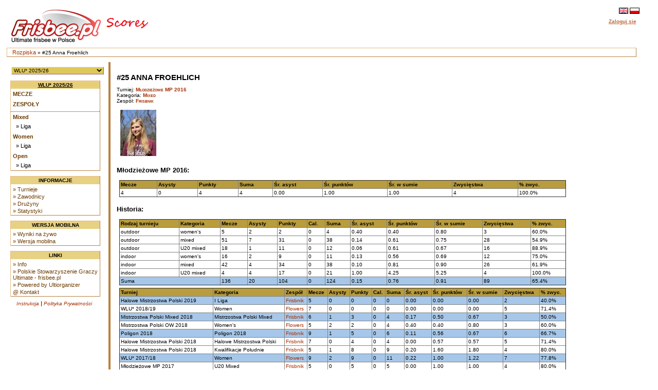

--- FILE ---
content_type: text/html
request_url: https://scores.frisbee.pl/?view=playercard&Series=0&Player=17585&locale=pl
body_size: 5348
content:

<!DOCTYPE html>
<html lang='pl'>
<head>
    <meta charset="utf-8">
    <meta http-equiv="Pragma" content="no-cache"/>
    <meta http-equiv="Expires" content="-1"/>
    <link rel='icon' type='image/png' href='/cust/psgu/favicon.png' />
        <title>PSGU Scores - #25 Anna Froehlich</title>
        <link rel="stylesheet" href="/cust/psgu/style.css?58f71edea" type="text/css" />
<script type="text/javascript">
    <!--
    function checkAll(field)
        {
        var form = document.getElementById(field);
             
            for (var i=1; i < form.elements.length; i++) 
            {
             form.elements[i].checked = !form.elements[i].checked;
            }
        }
    
    function setId(id) 
        {
        var input = document.getElementById("hiddenDeleteId");
        input.value = id;
        }
    
    function changeseason(id, view) {
        var url = location.href;
    
        if (typeof view !== "undefined") {
            var vparam = "view";
            var vre = new RegExp("([?|&])" + vparam + "=.*?(&|$)", "i");
            if (url.match(vre)) {
                url = url.replace(vre, '$1' + vparam + '=' + view + '$2');
            } else {
                if (location.href.search("?") != -1) {
                    url = url + '&' + vparam + '=' + view;
                } else {
                    url = url.substring(0, url.lastIndexOf('/'));
                    url = url + "/?" + vparam + "=" + view; 
                }
            }
        }
        
        var param = "selseason";
        var re = new RegExp("([?|&])" + param + "=.*?(&|$)","i");
        if (url.match(re)) {
            url=url.replace(re,'$1' + param + "=" + id + '$2');
        } else {
            if (location.href.search("view=") != -1) {
                url = url + '&' + param + "=" + id;
            } else {
                url = url.substring(0, url.lastIndexOf('/'));
                url = url + "/?" + param + "=" + id; 
            }
        }
        location.href = url;
    }
    
    
    //-->
</script>
            <script>
                let CSID = "cookies-agreement",
                    CAT = "Tak, korzystamy z ciasteczek (cookies) jak wszyscy. Ale tylko z tych niezbędnych do działania strony. Nie znajdziesz u nas ani reklamowych, ani śledzących ciasteczek.",
                    CRM = "Więcej",
                    CPPL = 'https://scores.frisbee.pl/privacy_policy/',
                    CASL = '/?view=cookies';
            </script>
            <script src='/script/cookies.min.js'></script>
        
    <script>
        var us_vars = { IMAGES_PATH: '/images/' };
    </script>
    <script src='/script/jquery.min.js'></script>
    <script src='/script/jquery.uform.min.js'></script>
    <script src='/script/jquery.pbox.min.js'></script>
    <link rel='stylesheet' href='/script/uform.css' type='text/css' />
    <link rel='stylesheet' href='/script/pbox.css' type='text/css' />
    </head><body >
<div class='page'>
<div class='page_top'>
<div class='top_banner_space'></div>
<table border='0' cellpadding='0' cellspacing='0' style='width:100%;white-space: nowrap;'><tr>
<td class='topheader_left'>
<a href='https://scores.frisbee.pl/'><img class='logo' src='/cust/psgu/frisbee-pl.png' alt='PSGU'/></a>
<br/></td><td class='topheader_right'><table border='0' cellpadding='0' cellspacing='0' style='width:95%;white-space: nowrap;'>
<tr><td class='right' style='vertical-align:middle;'><a href='?view=playercard&amp;Series=0&amp;Player=17585&amp;locale=en'><img class='localeselection' src='/images/flags/lang/en_GB.utf8/flag.png' alt='English'/></a>
<a href='?view=playercard&amp;Series=0&amp;Player=17585&amp;locale=pl'><img class='localeselection' src='/images/flags/lang/pl_PL.utf8/flag.png' alt='Polski'/></a>
</td></tr><tr class='odd'>
    <td class='right' style='padding-top:5px'>
                    <span class='topheadertext topheaderlink us-pbox' data-url='https://scores.frisbee.pl/login/'
                  data-template='login_template' data-success='reload'>Zaloguj się</span>
            <div id="login_template" style="display: none">
                <div>
                    <label class='uform-field' data-name='login' data-errors='hide'>
                        <input class='uform-input uform-small' type='text' name='login'
                               placeholder='Login'>
                    </label>&nbsp;
                    <label class='uform-field' data-name='password' data-errors='hide'>
                        <input class='uform-input uform-small' type='password' name='password'
                               placeholder='Hasło'>
                    </label>
                                            <input type='hidden' name='redirect' value='/?view=playercard&amp;Series=0&amp;Player=17585&amp;locale=pl'>
                                        <input class='uform-button' type='submit' value='Zaloguj się'>
                </div>
                <div>
                    <span class='uform-field left' data-name='global'></span>
                </div>
                <div>
                    <span>
                        <a class='topheaderlink' href='https://scores.frisbee.pl/recovery/'>Odzyskaj swoje konto</a>
                    </span>
                </div>
                                    <div>
                        <span>
                            <a class='topheaderlink' href='https://scores.frisbee.pl/register/'>Nowy użytkownik?</a>
                        </span>
                    </div>
                            </div>
            </td>
</tr>
</table></td></tr></table></div>
<div class='navigation_bar'><p class='navigation_bar_text'><a href='https://scores.frisbee.pl/?goindex=1'>Rozpiska</a> &raquo;  #25 Anna Froehlich</p></div><div class='page_middle'>
<table><tr><td class='menu_left'><table><tr><td class='seasondropdowncell'><form action='?view=index' method='get' id='seasonsels'><div><select class='seasondropdown' name='selseason'
            onchange='changeseason(selseason.options[selseason.options.selectedIndex].value);'><option class='dropdown' selected='selected' value='WLU25'>WLU* 2025/26</option><option class='dropdown'  value='PMP2025'>X Mistrzostwa Polski w Beach Ultimate 2025</option><option class='dropdown'  value='MPX2025'>Mistrzostwa Polski Mixed 2025</option><option class='dropdown'  value='MPOW2025'>Mistrzostwa Polski OW 2025</option><option class='dropdown'  value='owcup2025'>O/W Cup 2025</option><option class='dropdown'  value='HMP2025'>Halowe Mistrzostwa Polski 2025</option><option class='dropdown'  value='WLU24'>WLU* 2024/25</option><option class='dropdown'  value='MMPX2024'>Młodzieżowe MPX 2024</option><option class='dropdown'  value='PMP2024'>IX Plażowe Mistrzostwa Polski 2024</option><option class='dropdown'  value='MPOW2024'>Mistrzostwa Polski OW 2024</option><option class='dropdown'  value='MPX2024'>Mistrzostwa Polski Mixed 2024</option><option class='dropdown'  value='HMP2024'>Halowe Mistrzostwa Polski 2024</option><option class='dropdown'  value='MHMP2024'>Młodzieżowe HMP 2024</option><option class='dropdown'  value='WLU23'>WLU* 2023/24</option><option class='dropdown'  value='MMP2023'>Młodzieżowe MPX 2023</option><option class='dropdown'  value='PMP2023'>VIII Plażowe Mistrzostwa Polski 2023</option><option class='dropdown'  value='MMPOW2023'>Młodzieżowe MPOW 2023</option><option class='dropdown'  value='MPOW2023'>Mistrzostwa Polski OW 2023</option><option class='dropdown'  value='MPX2023'>Mistrzostwa Polski Mixed 2023</option><option class='dropdown'  value='MHMP2023'>Młodzieżowe HMP 2023</option><option class='dropdown'  value='HMP2023'>Halowe Mistrzostwa Polski 2023</option><option class='dropdown'  value='WLU22'>WLU* 2022/23</option><option class='dropdown'  value='PMP2022'>VII Plażowe Mistrzostwa Polski 2022</option><option class='dropdown'  value='MMP2022'>Młodzieżowe MP 2022</option><option class='dropdown'  value='MPOW2022'>Mistrzostwa Polski OW 2022</option><option class='dropdown'  value='MPX2022'>Mistrzostwa Polski Mixed 2022</option><option class='dropdown'  value='MHMP2022'>Młodzieżowe HMP 2022</option><option class='dropdown'  value='HMP2022'>Halowe Mistrzostwa Polski 2022</option><option class='dropdown'  value='WLU21'>WLU* 2021/22</option><option class='dropdown'  value='PMP2021'>VI Plażowe Mistrzostwa Polski 2021</option><option class='dropdown'  value='MMP2021'>Młodzieżowe MP 2021</option><option class='dropdown'  value='MPX2021'>Mistrzostwa Polski Mixed 2021</option><option class='dropdown'  value='MPOW2021'>Mistrzostwa Polski OW 2021</option><option class='dropdown'  value='WLUZ20'>WLU* 2020/21</option><option class='dropdown'  value='MHMP2020'>Młodzieżowe HMP 2020</option><option class='dropdown'  value='HMP2020'>Halowe Mistrzostwa Polski 2020</option><option class='dropdown'  value='WLUZ19'>WLU* 2019/20</option><option class='dropdown'  value='MPX2019'>Mistrzostwa Polski Mixed 2019</option><option class='dropdown'  value='MMP2019'>Młodzieżowe MP 2019</option><option class='dropdown'  value='MPOW2019'>Mistrzostwa Polski OW 2019</option><option class='dropdown'  value='PMP2019'>V Plażowe Mistrzostwa Polski 2019</option><option class='dropdown'  value='MHMP2019'>Młodzieżowe HMP 2019</option><option class='dropdown'  value='HMP2019'>Halowe Mistrzostwa Polski 2019</option><option class='dropdown'  value='WLUZ18'>WLU* 2018/19</option><option class='dropdown'  value='MMP2018'>Młodzieżowe MP 2018</option><option class='dropdown'  value='MPX2018'>Mistrzostwa Polski Mixed 2018</option><option class='dropdown'  value='PMP2018'>IV Plażowe Mistrzostwa Polski 2018</option><option class='dropdown'  value='MPOW2018'>Mistrzostwa Polski OW 2018</option><option class='dropdown'  value='PLGN2018'>Poligon 2018</option><option class='dropdown'  value='MHMP2018'>Młodzieżowe HMP 2018</option><option class='dropdown'  value='HMP2018'>Halowe Mistrzostwa Polski 2018</option><option class='dropdown'  value='WLUZ17'>WLU* 2017/18</option><option class='dropdown'  value='MMP2017'>Młodzieżowe MP 2017</option><option class='dropdown'  value='MPX2017'>Mistrzostwa Polski Mixed 2017</option><option class='dropdown'  value='MPOW2017'>Mistrzostwa Polski OW 2017</option><option class='dropdown'  value='PMP2017'>III Plażowe Mistrzostwa Polski 2017</option><option class='dropdown'  value='PLGN2017'>Poligon 2017</option><option class='dropdown'  value='MHMP2017'>Młodzieżowe HMP 2017</option><option class='dropdown'  value='HMP2017'>Halowe Mistrzostwa Polski 2017</option><option class='dropdown'  value='WLUZ16'>WLU* 2016/17</option><option class='dropdown'  value='MPX2016'>Mistrzostwa Polski Mixed 2016</option><option class='dropdown'  value='MMP2016'>Młodzieżowe MP 2016</option><option class='dropdown'  value='MPOW2016'>Mistrzostwa Polski OW 2016</option><option class='dropdown'  value='MW2016'>Mistrzostwa Warszawy 2016</option><option class='dropdown'  value='PMP2016'>II Plażowe Mistrzostwa Polski 2016</option><option class='dropdown'  value='PLGN2016'>Poligon 2016</option><option class='dropdown'  value='HMP2016'>Halowe Mistrzostwa Polski 2016</option><option class='dropdown'  value='WLUZ15'>WLU* 2015</option><option class='dropdown'  value='MPM2015'>Mistrzostwa Polski Mixed 2015</option><option class='dropdown'  value='MMP2015'>Młodzieżowe MP 2015</option><option class='dropdown'  value='MPOW2015'>Mistrzostwa Polski OW 2015</option><option class='dropdown'  value='PMP2015'>I Plażowe Mistrzostwa Polski 2015</option><option class='dropdown'  value='WLU2015'>Warszawska Liga Ultimate 2015</option><option class='dropdown'  value='HMP2015'>Halowe Mistrzostwa Polski 2015</option><option class='dropdown'  value='WLUZ14'>WLU* 2014</option><option class='dropdown'  value='MPM2014'>Mistrzostwa Polski Mixed 2014</option><option class='dropdown'  value='MMP2014'>Młodzieżowe MP 2014</option><option class='dropdown'  value='MPOW2014'>Mistrzostwa Polski OW 2014</option><option class='dropdown'  value='PLU2014'>Południowa Liga Ultimate 2014</option><option class='dropdown'  value='WLU2014'>Warszawska Liga Ultimate 2014</option><option class='dropdown'  value='HMP2014'>Halowe Mistrzostwa Polski 2014</option><option class='dropdown'  value='PLU13'>Południowa Liga Ultimate 2013/14</option><option class='dropdown'  value='WLUZ13'>WLU* 2013</option><option class='dropdown'  value='MPM2013'>Mistrzostwa Polski Mixed 2013</option><option class='dropdown'  value='MPWO2013'>Mistrzostwa Polski OW 2013</option><option class='dropdown'  value='WLU2013'>Warszawska Liga Ultimate 2013</option><option class='dropdown'  value='HMP2013'>Halowe Mistrzostwa Polski 2013</option><option class='dropdown'  value='WZIU12'>WZIU 2012/13</option><option class='dropdown'  value='NPUL12'>NPUL 2012/13</option><option class='dropdown'  value='MP2012'>Mistrzostwa Polski Mixed 2012</option><option class='dropdown'  value='WLU2012'>Warszawska Liga Ultimate 2012</option><option class='dropdown'  value='PLU2012'>Południowa Liga Ultimate 2012</option><option class='dropdown'  value='HMP2012'>Halowe Mistrzostwa Polski 2012</option><option class='dropdown'  value='WZIU11'>WZIU 2011/12</option><option class='dropdown'  value='MP2011'>Mistrzostwa Polski Mixed 2011</option><option class='dropdown'  value='WLU2011'>Warszawska Liga Ultimate 2011</option><option class='dropdown'  value='HMP2011'>Halowe Mistrzostwa Polski 2011</option><option class='dropdown'  value='MP2010'>Mistrzostwa Polski Mixed 2010</option></select><noscript><div><input type='submit' value='OK' name='selectseason'/></div></noscript></div></form></td></tr></table><table class='leftmenulinks'>
<tr><td class='menuseasonlevel'><a class='seasonnav' style='text-align:center;' href='?view=eventstatus&amp;Season=WLU25'>WLU* 2025/26</a></td></tr>
<tr><td><a class='nav' href='?view=games&amp;Season=WLU25&amp;filter=current'>Mecze</a></td></tr>
<tr><td><a class='nav' href='?view=teams&amp;Season=WLU25'>Zespoły</a></td></tr>
<tr><td class='menuseparator'></td></tr>
<tr><td class='menuserieslevel'><a class='subnav' href='?view=seriesstatus&amp;Series=1255'>Mixed</a></td></tr>
<tr><td class='menupoollevel'>
<a class='navpoollink' href='?view=poolstatus&amp;Pool=2376'>&raquo; Liga</a>
</td></tr>
<tr><td class='menuserieslevel'><a class='subnav' href='?view=seriesstatus&amp;Series=1257'>Women</a></td></tr>
<tr><td class='menupoollevel'>
<a class='navpoollink' href='?view=poolstatus&amp;Pool=2377'>&raquo; Liga</a>
</td></tr>
<tr><td class='menuserieslevel'><a class='subnav' href='?view=seriesstatus&amp;Series=1256'>Open</a></td></tr>
<tr><td class='menupoollevel'>
<a class='navpoollink' href='?view=poolstatus&amp;Pool=2378'>&raquo; Liga</a>
</td></tr>
</table>
<table class='leftmenulinks'>
<tr><td class='menuseasonlevel'>Informacje</td></tr>
<tr><td><a class='subnav' href="?view=seasonlist">&raquo; Turnieje</a>
<a class='subnav' href="?view=allplayers">&raquo; Zawodnicy</a>
<a class='subnav' href="?view=allclubs">&raquo; Drużyny</a>
<a class='subnav' href="?view=statistics">&raquo; Statystyki</a></td></tr>
</table><table class='leftmenulinks'>
<tr><td class='menuseasonlevel'>Wersja mobilna</td></tr>
<tr><td><a class='subnav' href="mobile/?view=live">&raquo; Wyniki na żywo</a>
<a class='subnav' href="mobile">&raquo; Wersja mobilna</a>
</td></tr>
</table><table class='leftmenulinks'>
<tr><td class='menuseasonlevel'>Linki</td></tr>
<tr><td><a class='subnav' href="?view=info">&raquo; Info</a>
<a class='subnav' href='http://www.frisbee.pl/'>&raquo; Polskie Stowarzyszenie Graczy Ultimate - frisbee.pl</a>
<a class='subnav' href='http://sourceforge.net/projects/ultiorganizer/'>&raquo; Powered by Ultiorganizer</a>
<a class='subnav' href='mailto:scores@frisbee.pl'>@ Kontakt</a>
</td></tr>
</table><table style='width:170px'>
<tr><td class='guides'><a href='?view=user_guide'>Instrukcja</a> | 
<a href='https://scores.frisbee.pl/privacy_policy/'>Polityka Prywatności</a>
</td></tr></table></td>

<td align='left' valign='top' class='tdcontent'><div class='content'>
<h1>#25 Anna Froehlich</h1><p>Turniej: <a class='headerlink' href='?view=seriesstatus&Series=1094&selseason=MMP2016'>Młodzieżowe MP 2016</a><br>
Kategoria: <a class='headerlink' href='?view=seriesstatus&Series=1094'>Mixed</a><br>
Zespół: <a class='headerlink' href='?view=teamcard&amp;Team=1921'>Frisbnik</a></p><table style='width:100%'><tr><td style='width:90px'><a href='https://scores.frisbee.pl/images/uploads/scores/players/101776/101776_60959f49a8ccf.jpg'><img src='https://scores.frisbee.pl/images/uploads/scores/players/101776/thumbs/101776_60959f49a8ccf.jpg' alt='Zdjęcie'/></a></td>
<td style='vertical-align:top;text-align:left'><table><tr><td></td></tr></table></td></tr></table><h2>Młodzieżowe MP 2016:</h2>
<table border='1' width='100%'><tr><th>Mecze</th><th>Asysty</th><th>Punkty</th><th>Suma</th><th>Śr. asyst</th><th>Śr. punktów</th><th>Śr. w sumie</th><th>Zwycięstwa</th><th>% zwyc.</th></tr>
<tr>
    <td>4</td>
    <td>0</td>
    <td>4</td>
    <td>4</td>
    <td>0.00</td>
    <td>1.00</td>
    <td>1.00</td>
    <td>4</td>
    <td>100.0%</td></tr>
</table>
<h2>Historia:</h2>
<table border='1' width='100%'><tr>
        <th>Rodzaj turnieju</th>
        <th>Kategoria</th>
        <th>Mecze</th>
        <th>Asysty</th>
        <th>Punkty</th>
        <th>Cal.</th>
        <th>Suma</th>
        <th>Śr. asyst</th>
        <th>Śr. punktów</th>
        <th>Śr. w sumie</th>
        <th>Zwycięstwa</th>
        <th>% zwyc.</th></tr>
<tr>
        <td>outdoor</td>
        <td>women's</td>
        <td>5</td>
        <td>2</td>
        <td>2</td>
        <td>0</td>
        <td>4</td>
        <td>0.40</td>
        <td>0.40</td>
        <td>0.80</td>
        <td>3</td>
        <td>60.0%</td></tr>
<tr>
        <td>outdoor</td>
        <td>mixed</td>
        <td>51</td>
        <td>7</td>
        <td>31</td>
        <td>0</td>
        <td>38</td>
        <td>0.14</td>
        <td>0.61</td>
        <td>0.75</td>
        <td>28</td>
        <td>54.9%</td></tr>
<tr>
        <td>outdoor</td>
        <td>U20 mixed</td>
        <td>18</td>
        <td>1</td>
        <td>11</td>
        <td>0</td>
        <td>12</td>
        <td>0.06</td>
        <td>0.61</td>
        <td>0.67</td>
        <td>16</td>
        <td>88.9%</td></tr>
<tr>
        <td>indoor</td>
        <td>women's</td>
        <td>16</td>
        <td>2</td>
        <td>9</td>
        <td>0</td>
        <td>11</td>
        <td>0.13</td>
        <td>0.56</td>
        <td>0.69</td>
        <td>12</td>
        <td>75.0%</td></tr>
<tr>
        <td>indoor</td>
        <td>mixed</td>
        <td>42</td>
        <td>4</td>
        <td>34</td>
        <td>0</td>
        <td>38</td>
        <td>0.10</td>
        <td>0.81</td>
        <td>0.90</td>
        <td>26</td>
        <td>61.9%</td></tr>
<tr>
        <td>indoor</td>
        <td>U20 mixed</td>
        <td>4</td>
        <td>4</td>
        <td>17</td>
        <td>0</td>
        <td>21</td>
        <td>1.00</td>
        <td>4.25</td>
        <td>5.25</td>
        <td>4</td>
        <td>100.0%</td></tr>
<tr class='highlight'>
        <td colspan='2'>Suma</td>
        <td>136</td>
        <td>20</td>
        <td>104</td>
        <td>0</td>
        <td>124</td>
        <td>0.15</td>
        <td>0.76</td>
        <td>0.91</td>
        <td>89</td>
        <td>65.4%</td></tr>
</table>
<table style='white-space: nowrap;' border='1' cellspacing='0' width='100%'>

            <tr><th>Turniej</th>
            <th>Kategoria</th>
            <th>Zespół</th>
            <th>Mecze</th>
            <th>Asysty</th>
            <th>Punkty</th>
            <th>Cal.</th>
            <th>Suma</th>
            <th>Śr. asyst</th>
            <th>Śr. punktów</th>
            <th>Śr. w sumie</th>
            <th>Zwycięstwa</th>
            <th>% zwyc.</th></tr>
<tr class='highlight'><td>Halowe Mistrzostwa Polski 2019</td>
                        <td>I Liga</td>
                        <td><a href='?view=playercard&amp;Series=0&amp;Player=25014'>Frisbnik</a></td>
                        <td>5</td>
                        <td>0</td>
                        <td>0</td>
                        <td>0</td>
                        <td>0</td>
                        <td>0.00</td>
                        <td>0.00</td>
                        <td>0.00</td>
                        <td>2</td>
                        <td>40.0%</td></tr>
<tr><td>WLU* 2018/19</td>
                        <td>Women</td>
                        <td><a href='?view=playercard&amp;Series=0&amp;Player=24186'>Flowers</a></td>
                        <td>7</td>
                        <td>0</td>
                        <td>0</td>
                        <td>0</td>
                        <td>0</td>
                        <td>0.00</td>
                        <td>0.00</td>
                        <td>0.00</td>
                        <td>5</td>
                        <td>71.4%</td></tr>
<tr class='highlight'><td>Mistrzostwa Polski Mixed 2018</td>
                        <td>Mistrzostwa Polski Mixed</td>
                        <td><a href='?view=playercard&amp;Series=0&amp;Player=23579'>Frisbnik</a></td>
                        <td>6</td>
                        <td>1</td>
                        <td>3</td>
                        <td>0</td>
                        <td>4</td>
                        <td>0.17</td>
                        <td>0.50</td>
                        <td>0.67</td>
                        <td>3</td>
                        <td>50.0%</td></tr>
<tr><td>Mistrzostwa Polski OW 2018</td>
                        <td>Women&#039;s</td>
                        <td><a href='?view=playercard&amp;Series=0&amp;Player=22728'>Flowers</a></td>
                        <td>5</td>
                        <td>2</td>
                        <td>2</td>
                        <td>0</td>
                        <td>4</td>
                        <td>0.40</td>
                        <td>0.40</td>
                        <td>0.80</td>
                        <td>3</td>
                        <td>60.0%</td></tr>
<tr class='highlight'><td>Poligon 2018</td>
                        <td>Poligon 2018</td>
                        <td><a href='?view=playercard&amp;Series=0&amp;Player=22428'>Frisbnik</a></td>
                        <td>9</td>
                        <td>1</td>
                        <td>5</td>
                        <td>0</td>
                        <td>6</td>
                        <td>0.11</td>
                        <td>0.56</td>
                        <td>0.67</td>
                        <td>6</td>
                        <td>66.7%</td></tr>
<tr><td>Halowe Mistrzostwa Polski 2018</td>
                        <td>Halowe Mistrzostwa Polski</td>
                        <td><a href='?view=playercard&amp;Series=0&amp;Player=22177'>Frisbnik</a></td>
                        <td>7</td>
                        <td>0</td>
                        <td>4</td>
                        <td>0</td>
                        <td>4</td>
                        <td>0.00</td>
                        <td>0.57</td>
                        <td>0.57</td>
                        <td>5</td>
                        <td>71.4%</td></tr>
<tr><td>Halowe Mistrzostwa Polski 2018</td>
                        <td>Kwalifikacje Południe</td>
                        <td><a href='?view=playercard&amp;Series=0&amp;Player=21642'>Frisbnik</a></td>
                        <td>5</td>
                        <td>1</td>
                        <td>8</td>
                        <td>0</td>
                        <td>9</td>
                        <td>0.20</td>
                        <td>1.60</td>
                        <td>1.80</td>
                        <td>4</td>
                        <td>80.0%</td></tr>
<tr class='highlight'><td>WLU* 2017/18</td>
                        <td>Women</td>
                        <td><a href='?view=playercard&amp;Series=0&amp;Player=21511'>Flowers</a></td>
                        <td>9</td>
                        <td>2</td>
                        <td>9</td>
                        <td>0</td>
                        <td>11</td>
                        <td>0.22</td>
                        <td>1.00</td>
                        <td>1.22</td>
                        <td>7</td>
                        <td>77.8%</td></tr>
<tr><td>Młodzieżowe MP 2017</td>
                        <td>U20 Mixed</td>
                        <td><a href='?view=playercard&amp;Series=0&amp;Player=20472'>Frisbnik</a></td>
                        <td>5</td>
                        <td>0</td>
                        <td>5</td>
                        <td>0</td>
                        <td>5</td>
                        <td>0.00</td>
                        <td>1.00</td>
                        <td>1.00</td>
                        <td>4</td>
                        <td>80.0%</td></tr>
<tr class='highlight'><td>Mistrzostwa Polski Mixed 2017</td>
                        <td>Mistrzostwa Mixed</td>
                        <td><a href='?view=playercard&amp;Series=0&amp;Player=20540'>Frisbnik</a></td>
                        <td>7</td>
                        <td>0</td>
                        <td>6</td>
                        <td>0</td>
                        <td>6</td>
                        <td>0.00</td>
                        <td>0.86</td>
                        <td>0.86</td>
                        <td>4</td>
                        <td>57.1%</td></tr>
<tr class='highlight'><td>Mistrzostwa Polski Mixed 2017</td>
                        <td>Kwalifikacje Południe</td>
                        <td><a href='?view=playercard&amp;Series=0&amp;Player=20380'>Frisbnik</a></td>
                        <td>4</td>
                        <td>0</td>
                        <td>3</td>
                        <td>0</td>
                        <td>3</td>
                        <td>0.00</td>
                        <td>0.75</td>
                        <td>0.75</td>
                        <td>3</td>
                        <td>75.0%</td></tr>
<tr><td>Poligon 2017</td>
                        <td>Kolejka 5</td>
                        <td><a href='?view=playercard&amp;Series=0&amp;Player=20603'>Frisbnik</a></td>
                        <td>4</td>
                        <td>1</td>
                        <td>9</td>
                        <td>0</td>
                        <td>10</td>
                        <td>0.25</td>
                        <td>2.25</td>
                        <td>2.50</td>
                        <td>3</td>
                        <td>75.0%</td></tr>
<tr class='highlight'><td>Młodzieżowe HMP 2017</td>
                        <td>U20 Mixed</td>
                        <td><a href='?view=playercard&amp;Series=0&amp;Player=19314'>Frisbnik</a></td>
                        <td>4</td>
                        <td>4</td>
                        <td>17</td>
                        <td>0</td>
                        <td>21</td>
                        <td>1.00</td>
                        <td>4.25</td>
                        <td>5.25</td>
                        <td>4</td>
                        <td>100.0%</td></tr>
<tr><td>Halowe Mistrzostwa Polski 2017</td>
                        <td>Halowe Mistrzostwa Polski</td>
                        <td><a href='?view=playercard&amp;Series=0&amp;Player=19078'>Frisbnik</a></td>
                        <td>7</td>
                        <td>1</td>
                        <td>9</td>
                        <td>0</td>
                        <td>10</td>
                        <td>0.14</td>
                        <td>1.29</td>
                        <td>1.43</td>
                        <td>4</td>
                        <td>57.1%</td></tr>
<tr><td>Halowe Mistrzostwa Polski 2017</td>
                        <td>Kwalifikacje Południe</td>
                        <td><a href='?view=playercard&amp;Series=0&amp;Player=18591'>Frisbnik</a></td>
                        <td>5</td>
                        <td>1</td>
                        <td>6</td>
                        <td>0</td>
                        <td>7</td>
                        <td>0.20</td>
                        <td>1.20</td>
                        <td>1.40</td>
                        <td>4</td>
                        <td>80.0%</td></tr>
<tr class='highlight'><td>Młodzieżowe MP 2016</td>
                        <td>Mixed</td>
                        <td><a href='?view=playercard&amp;Series=0&amp;Player=17585'>Frisbnik</a></td>
                        <td>4</td>
                        <td>0</td>
                        <td>4</td>
                        <td>0</td>
                        <td>4</td>
                        <td>0.00</td>
                        <td>1.00</td>
                        <td>1.00</td>
                        <td>4</td>
                        <td>100.0%</td></tr>
<tr><td>Poligon 2016</td>
                        <td>Kolejka 5</td>
                        <td><a href='?view=playercard&amp;Series=0&amp;Player=17935'>Frisbnik</a></td>
                        <td>4</td>
                        <td>0</td>
                        <td>3</td>
                        <td>0</td>
                        <td>3</td>
                        <td>0.00</td>
                        <td>0.75</td>
                        <td>0.75</td>
                        <td>3</td>
                        <td>75.0%</td></tr>
<tr class='highlight'><td>Halowe Mistrzostwa Polski 2016</td>
                        <td>II Liga</td>
                        <td><a href='?view=playercard&amp;Series=0&amp;Player=16456'>Frisbnik</a></td>
                        <td>5</td>
                        <td>1</td>
                        <td>3</td>
                        <td>0</td>
                        <td>4</td>
                        <td>0.20</td>
                        <td>0.60</td>
                        <td>0.80</td>
                        <td>4</td>
                        <td>80.0%</td></tr>
<tr class='highlight'><td>Halowe Mistrzostwa Polski 2016</td>
                        <td>Kwalifikacje Południe</td>
                        <td><a href='?view=playercard&amp;Series=0&amp;Player=16106'>Frisbnik</a></td>
                        <td>4</td>
                        <td>0</td>
                        <td>3</td>
                        <td>0</td>
                        <td>3</td>
                        <td>0.00</td>
                        <td>0.75</td>
                        <td>0.75</td>
                        <td>1</td>
                        <td>25.0%</td></tr>
<tr><td>Młodzieżowe MP 2015</td>
                        <td>Mixed</td>
                        <td><a href='?view=playercard&amp;Series=0&amp;Player=14923'>Frisbnik</a></td>
                        <td>4</td>
                        <td>0</td>
                        <td>1</td>
                        <td>0</td>
                        <td>1</td>
                        <td>0.00</td>
                        <td>0.25</td>
                        <td>0.25</td>
                        <td>3</td>
                        <td>75.0%</td></tr>
<tr class='highlight'><td>Młodzieżowe MP 2014</td>
                        <td>Mixed</td>
                        <td><a href='?view=playercard&amp;Series=0&amp;Player=11673'>Frisbnik</a></td>
                        <td>5</td>
                        <td>1</td>
                        <td>1</td>
                        <td>0</td>
                        <td>2</td>
                        <td>0.20</td>
                        <td>0.20</td>
                        <td>0.40</td>
                        <td>5</td>
                        <td>100.0%</td></tr>
<tr><td>Południowa Liga Ultimate 2014</td>
                        <td>Kolejka 2</td>
                        <td><a href='?view=playercard&amp;Series=0&amp;Player=10634'>Frisbnik</a></td>
                        <td>6</td>
                        <td>1</td>
                        <td>1</td>
                        <td>0</td>
                        <td>2</td>
                        <td>0.17</td>
                        <td>0.17</td>
                        <td>0.33</td>
                        <td>3</td>
                        <td>50.0%</td></tr>
<tr><td>Południowa Liga Ultimate 2014</td>
                        <td>Kolejka 3</td>
                        <td><a href='?view=playercard&amp;Series=0&amp;Player=11184'>Frisbnik</a></td>
                        <td>6</td>
                        <td>2</td>
                        <td>1</td>
                        <td>0</td>
                        <td>3</td>
                        <td>0.33</td>
                        <td>0.17</td>
                        <td>0.50</td>
                        <td>3</td>
                        <td>50.0%</td></tr>
<tr class='highlight'><td>Południowa Liga Ultimate 2013/14</td>
                        <td>Kolejka 5</td>
                        <td><a href='?view=playercard&amp;Series=0&amp;Player=9021'>Frisbnik</a></td>
                        <td>4</td>
                        <td>0</td>
                        <td>1</td>
                        <td>0</td>
                        <td>1</td>
                        <td>0.00</td>
                        <td>0.25</td>
                        <td>0.25</td>
                        <td>2</td>
                        <td>50.0%</td></tr>
<tr><td>Południowa Liga Ultimate 2012</td>
                        <td>Mixed</td>
                        <td><a href='?view=playercard&amp;Series=0&amp;Player=2866'>Frisbnik</a></td>
                        <td>5</td>
                        <td>1</td>
                        <td>0</td>
                        <td>0</td>
                        <td>1</td>
                        <td>0.20</td>
                        <td>0.00</td>
                        <td>0.20</td>
                        <td>0</td>
                        <td>0.0%</td></tr>
</table>
<p></p>
<h2>Młodzieżowe MP 2016 zdarzenia w meczach:</h2>
<table border='1' style='width:75%'><tr><th colspan='4'><b>03.09.2016&nbsp;&nbsp;Frisbnik - Flyons&nbsp;
            &nbsp;13 - 5</b></th></tr>
<tr><td style='width:10%'>10.21</td><td style='width:10%'>4 - 0</td><td style='width:40%'>Katarzyna Bańczyk</td><td class='highlight' style='width:40%'>Anna Froehlich</td>
</tr></table><table border='1' style='width:75%'><tr><th colspan='4'><b>03.09.2016&nbsp;&nbsp;Flow Junior - Frisbnik&nbsp;
            &nbsp;7 - 13</b></th></tr>
<tr><td style='width:10%'>22.00</td><td style='width:10%'>2 - 5</td><td style='width:40%'>Bartosz Mikołajec</td><td class='highlight' style='width:40%'>Anna Froehlich</td>
</tr></table><table border='1' style='width:75%'><tr><th colspan='4'><b>03.09.2016&nbsp;&nbsp;Brave Beavers - Frisbnik&nbsp;
            &nbsp;6 - 13</b></th></tr>
<tr><td style='width:10%'>26.22</td><td style='width:10%'>3 - 6</td><td style='width:40%'>Marcin Sosna</td><td class='highlight' style='width:40%'>Anna Froehlich</td>
</tr><tr><td style='width:10%'>56.29</td><td style='width:10%'>5 - 11</td><td style='width:40%'>Honorata Łakomska</td><td class='highlight' style='width:40%'>Anna Froehlich</td>
</tr></table>
</div></td></tr></table></div>
<div class='page_bottom'></div></div></body></html>

--- FILE ---
content_type: application/javascript
request_url: https://scores.frisbee.pl/script/cookies.min.js
body_size: 40
content:
$(function(){let a=$("<div>",{id:us_vars.CSID}).html(us_vars.CAT+" <a href='"+us_vars.CPPL+"'>"+us_vars.CRM+"</a> ");var s=$("<button>",{id:"accept_cookies",text:"OK"});$("body").append(a),a.append(s),s.on("click",function(){$.ajax({url:us_vars.CASL,type:"POST"}),a.remove()})});